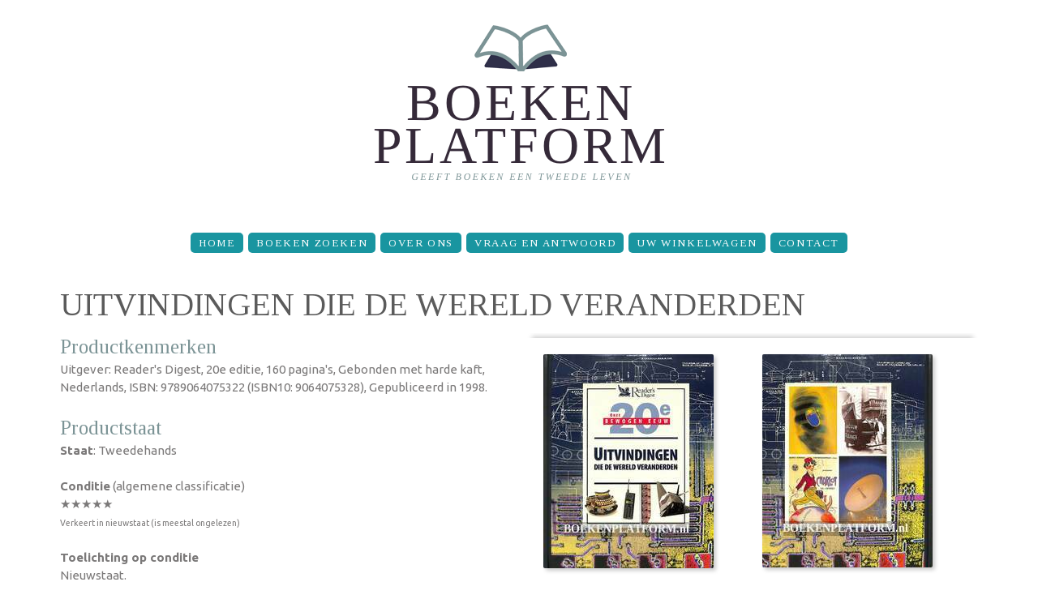

--- FILE ---
content_type: text/html; charset=utf-8
request_url: https://www.boekenplatform.nl/uitvindingen-die-de-wereld-veranderden-40249
body_size: 5821
content:
<!doctype html>
<html lang="nl" dir="ltr">

<head>
  <meta http-equiv="Content-Type" content="text/html; charset=utf-8" />
<meta name="Generator" content="Drupal 7 (http://drupal.org)" />
<link rel="canonical" href="/uitvindingen-die-de-wereld-veranderden-40249" />
<link rel="shortlink" href="/node/40249" />
<meta name="description" content="Uitgever: Reader&#039;s Digest, Uitgever: Reader&#039;s Digest, 20e editie, 160 pagina&#039;s, Gebonden met harde kaft, Nederlands, ISBN: 9789064075322 (ISBN10:..." />
<meta property="og:description" content="Uitgever: Reader&#039;s Digest, Uitgever: Reader&#039;s Digest, 20e editie, 160 pagina&#039;s, Gebonden met harde kaft, Nederlands, ISBN: 9789064075322 (ISBN10:..." />
<meta property="og:site_name" content="BoekenPlatform.nl" />
<meta property="og:type" content="book" />
<meta property="og:title" content="Uitvindingen die de wereld veranderden" />
<meta property="og:url" content="https://www.boekenplatform.nl/uitvindingen-die-de-wereld-veranderden-40249" />
<meta property="og:image" content="https://s.boekenplatform.nl/bk/15/16/cd/uitvindingen-die-de-wereld-veranderden_1.jpg" />
<link rel="shortcut icon" href="https://www.boekenplatform.nl/sites/all/themes/boekenplatform1409/favicon.ico" type="image/vnd.microsoft.icon" />
<link rel="dns-prefetch" href="//s.boekenplatform.nl" />
<link rel="dns-prefetch" href="//code.jquery.com" />
<link rel="dns-prefetch" href="//fonts.googleapis.com" />
<meta name="format-detection" content="telephone=no" />
<meta name="viewport" content="width=device-width, initial-scale=1" />
<link rel="search" type="application/opensearchdescription+xml" href="/opensearch.xml" title="BoekenPlatform.nl doorzoeken" />
  <title>Uitvindingen die de wereld veranderden | BoekenPlatform.nl</title>
  <link type="text/css" rel="stylesheet" href="https://www.boekenplatform.nl/f/css/css_xE-rWrJf-fncB6ztZfd2huxqgxu4WO-qwma6Xer30m4.css" media="all" />
<link type="text/css" rel="stylesheet" href="https://www.boekenplatform.nl/f/css/css_iUUE2OHARBqHPKgEMH75v1x5aWtbQ3p4h2spQVVDuXU.css" media="all" />
<link type="text/css" rel="stylesheet" href="https://www.boekenplatform.nl/f/css/css_rGEvQEtlEnL13T_Qc-XuLnxpKA4wkPDU3RE5JGiQEEI.css" media="all" />
<link type="text/css" rel="stylesheet" href="//fonts.googleapis.com/css?family=Ubuntu:400,400italic,700" media="all" />
<link type="text/css" rel="stylesheet" href="//fonts.googleapis.com/css?family=Tinos:400,400italic" media="all" />
<link type="text/css" rel="stylesheet" href="https://www.boekenplatform.nl/f/css/css_eAIYgJCiShtZVrzh1C88covaPhE76QA1Y5q7wl_lzBs.css" media="screen" />
<link type="text/css" rel="stylesheet" href="https://www.boekenplatform.nl/f/css/css_UVTF7Do1B78CmSnkcJE41JPFFzjYhJCiQ9ZJuUQ9RsE.css" media="print" />
  <script async defer data-domain="boekenplatform.nl" src="https://plausible.io/js/plausible.js"></script>
  </head>
<body class="html not-front not-logged-in one-sidebar sidebar-second page-node page-node- page-node-40249 node-type-boek-te-koop"  id="top">
  <div id="skip-link">
    <a href="#main-content" class="element-invisible element-focusable">Overslaan en naar de inhoud gaan</a>
  </div>
    <header id="header">
    <div class="container">
        <div class="row">
            <div class="grid_12">

              <h1><a href="/" title="BoekenPlatform.nl" rel="home" id="logo">
          <img src="https://www.boekenplatform.nl/f/boekenplatform-logo-website-3_0.png" alt="BoekenPlatform.nl" />
        </a></h1>
      
            </div>
        </div>
    </div>
    <div id="stuck_container">
        <div class="container">
            <div class="row">
                <div class="grid_12">
                <nav><ul class="sf-menu"><li class="menu-1412 first"><a href="/" title="">Home</a></li>
<li class="menu-1045"><a href="/boeken-zoeken">Boeken zoeken</a></li>
<li class="menu-1267"><a href="/over-ons">Over Ons</a></li>
<li class="menu-1266"><a href="/vraag-en-antwoord">Vraag en Antwoord</a></li>
<li class="menu-1899"><a href="/cart" title="The shopping cart page">Uw winkelwagen</a></li>
<li class="menu-1711 last"><a href="/contact">Contact</a></li>
</ul></nav>
                </div>
            </div>
        </div>
    </div>
</header>
<div class="clear"></div>

<div id="content">




    <div class="container">
        <div class="row">
            <div class="grid_12">
                                <a id="main-content"></a>
                                <h1 class="title" id="page-title">Uitvindingen die de wereld veranderden</h1>                                                                                                  <div class="region region-content">
    <div id="block-system-main" class="block block-system">

    
  <div class="content">
    <div id="node-40249" class="node node-boek-te-koop clearfix" about="/uitvindingen-die-de-wereld-veranderden-40249" typeof="sioc:Item foaf:Document">

  
      <span property="dc:title" content="Uitvindingen die de wereld veranderden" class="rdf-meta element-hidden"></span>
  
  <div class="content">
    <div class="contentintro"><div class="container" itemtype="http://schema.org/Book" itemscope=""><div class="row"><div class="grid_6"><meta itemprop="name" content="Uitvindingen die de wereld veranderden"><h5>Productkenmerken</h5><p>Uitgever: Reader's Digest, 20e editie, 160 pagina's, Gebonden met harde kaft, Nederlands, ISBN:&nbsp;9789064075322 (ISBN10:&nbsp;9064075328), Gepubliceerd in 1998.</p><h5>Productstaat</h5><p><strong>Staat</strong>: Tweedehands</p><p><strong>Conditie</strong> (algemene classificatie)<br>★★★★★<br><span style="font-size:70%; line-height:100%">Verkeert in nieuwstaat (is meestal ongelezen)</span></p><p><strong>Toelichting op conditie</strong><br>Nieuwstaat.</p><h5>Productbeschrijving</h5><p>Oorspronkelijke titel: Inventions that Changed the World. Vertaling Willem Ernst ea.</p>
<div class="bestelkader"><div itemtype="http://schema.org/Offer" itemscope="" itemprop="offers"><meta content="EUR" itemprop="priceCurrency"><meta content="6.20" itemprop="price"><meta content="InStock" itemprop="availability"><!-- prijs -->
<div class="field field-name-field-prijs field-type-number-decimal field-label-hidden">
    <div class="field-items">
          <div class="field-item even">€&nbsp;6<span class="fraction">,20</span></div>
      </div>
</div>
</div><div style="font-size:90%">Op voorraad</div><div class="field-name-bestelknop"><a href="/bestel/40249" class="order" rel="nofollow">Bestellen</a></div></div></div><div class="grid_6"><div class="productafbeeldingen"><div class="innerproductafbeeldingen"><div class="field field-name-field-afbeelding field-type-image field-label-hidden"><a href="https://s.boekenplatform.nl/bk/15/16/cd/uitvindingen-die-de-wereld-veranderden_1.jpg" title="" class="colorbox" rel="gallery-node-40249"><img typeof="foaf:Image" src="https://s.boekenplatform.nl/bkm/15/16/cd/uitvindingen-die-de-wereld-veranderden_1.jpg" width="210" alt="Uitvindingen die de wereld veranderden" /></a></div><div class="field field-name-field-afbeelding field-type-image field-label-hidden"><a href="https://s.boekenplatform.nl/bk/15/93/76/uitvindingen-die-de-wereld-veranderden_2.jpg" title="" class="colorbox" rel="gallery-node-40249"><img typeof="foaf:Image" src="https://s.boekenplatform.nl/bkm/15/93/76/uitvindingen-die-de-wereld-veranderden_2.jpg" width="210" alt="Uitvindingen die de wereld veranderden" /></a></div><p><span class="fa fa-search-plus"></span> Selecteer de afbeelding voor een vergroting</p></div></div><div style="font-size:12px; color:#888; margin-top:20px">Deel deze pagina via: <a href="http://twitter.com/intent/tweet/?url=https%3A//www.boekenplatform.nl/node/40249&text=Uitvindingen%20die%20de%20wereld%20veranderden&via=boekenplatform" style="border:none; color:#55ACEE" rel="nofollow" target="_blank"><span class="fa-stack fa-lg"><i class="fa fa-square-o fa-stack-2x"></i><i class="fa fa-twitter fa-stack-1x"></i></span></a><a href="http://www.facebook.com/sharer.php?p%5Btitle%5D=Uitvindingen%20die%20de%20wereld%20veranderden&p%5Burl%5D=https%3A//www.boekenplatform.nl/node/40249&s=100&p%5Bimages%5D%5B0%5D=https%3A//s.boekenplatform.nl/bk/15/16/cd/uitvindingen-die-de-wereld-veranderden_1.jpg" style="border:none; color:#425F9C" rel="nofollow" target="_blank"><span class="fa-stack fa-lg"><i class="fa fa-square-o fa-stack-2x"></i><i class="fa fa-facebook fa-stack-1x"></i></span></a><a href="http://pinterest.com/pin/create/button/?media=https%3A//s.boekenplatform.nl/bk/15/16/cd/uitvindingen-die-de-wereld-veranderden_1.jpg&url=https%3A//www.boekenplatform.nl/node/40249&description=Uitvindingen%20die%20de%20wereld%20veranderden" style="border:none; color:#CB2027" rel="nofollow" target="_blank"><span class="fa-stack fa-lg"><i class="fa fa-square-o fa-stack-2x"></i><i class="fa fa-pinterest fa-stack-1x"></i></span></a></div></div></div><div class="divider4"></div><div class="row"><div class="grid_6"><h3>Rubrieken</h3><p>"Uitvindingen die de wereld veranderden" is opgenomen in de volgende (sub-)rubrieken:</p><ul><li><a href="/zoek/categorie/16364/voorraad/1">Geschiedenis</a></li><li><a href="/zoek/categorie/249910/voorraad/1">Mens, Maatschappij</a> > <a href="/zoek/categorie/479985/voorraad/1">Non-fictie Vrije tijd,algemeen</a></li></ul></div></div></div></div>  </div>

  
  
</div>
  </div>
</div>
<div id="block-block-15" class="block block-block">

    
  <div class="content">
    <a name="specificaties"></a><div class="block block-specificatie"><h2>Onze bewogen eeuw volledige serie</h2><table>
<tbody>
 <tr class="odd"><td align="right"><strong>Hoofdtitel</strong> </td><td>Onze bewogen eeuw volledige serie</td> </tr>
 <tr class="even"><td align="right"><strong>Uitgever</strong> </td><td><a href="/zoek/uitgever/101">Reader&#039;s Digest</a></td> </tr>
 <tr class="odd"><td align="right"><strong>Druk</strong> </td><td>1e druk</td> </tr>
 <tr class="even"><td align="right"><strong>Editie</strong> </td><td>20e editie</td> </tr>
 <tr class="odd"><td align="right"><strong>Taal</strong> </td><td>Nederlands</td> </tr>
 <tr class="even"><td align="right"><strong>Pagina's</strong> </td><td>160</td> </tr>
 <tr class="odd"><td align="right"><strong>Productvorm</strong> </td><td>Hardback</td> </tr>
 <tr class="even"><td align="right"><strong>Geïllustreerd</strong> </td><td>Nee</td> </tr>
 <tr class="odd"><td align="right"><strong>Publicatiedatum</strong> </td><td>01-2011</td> </tr>
 <tr class="even"><td align="right"><strong>ISBN</strong> </td><td><a href="/isbn/9789064075322">9789064075322</a></td> </tr>
</tbody>
</table>
</div>  </div>
</div>
<div id="block-views-gerelateerd-block" class="block block-views">

    <h2>Ander aanbod</h2>
  
  <div class="content">
    <div class="view view-gerelateerd view-id-gerelateerd view-display-id-block view-dom-id-b987ea62d99bc1777d61aa255909f103">
        
  
  
      <div class="view-content">
      <table class="views-table cols-9" >
         <thead>
      <tr>
                  <th >
            Afb.          </th>
                  <th class="views-field views-field-title" >
            Titel          </th>
                  <th >
            <a href="/uitvindingen-die-de-wereld-veranderden-40249?order=field_conditie_artikel&amp;sort=desc" title="op Conditie sorteren"rel="nofollow" class="active">Conditie<img typeof="foaf:Image" src="https://www.boekenplatform.nl/misc/arrow-desc.png" width="13" height="13" alt="aflopend sorteren" title="aflopend sorteren" /></a>          </th>
                  <th >
            <a href="/uitvindingen-die-de-wereld-veranderden-40249?order=field_publicatiejaar&amp;sort=asc" title="op Jaar sorteren"rel="nofollow" class="active">Jaar</a>          </th>
                  <th >
            <a href="/uitvindingen-die-de-wereld-veranderden-40249?order=field_editie&amp;sort=asc" title="op Editie sorteren"rel="nofollow" class="active">Editie</a>          </th>
                  <th >
            <a href="/uitvindingen-die-de-wereld-veranderden-40249?order=field_paginas&amp;sort=asc" title="op Pagina&amp;amp;#039;s sorteren"rel="nofollow" class="active">Pagina&#039;s</a>          </th>
                  <th >
            Vorm          </th>
                  <th >
            Toelichting          </th>
                  <th >
            <a href="/uitvindingen-die-de-wereld-veranderden-40249?order=field_prijs&amp;sort=asc" title="op Prijs sorteren"rel="nofollow" class="active">Prijs</a>          </th>
              </tr>
    </thead>
    <tbody>
          <tr class="odd views-row-first">
                  <td >
            <div class="field field-name-field-afbeelding field-type-image field-label-hidden"><a href="/het-dagelijks-leven-394568"><img typeof="foaf:Image" src="https://s.boekenplatform.nl/bkt/15/4c/b7/het-dagelijks-leven-1_1.jpg" width="35" height="50" alt="Het dagelijks leven" /></a></div>          </td>
                  <td class="views-field views-field-title" >
            <a href="/het-dagelijks-leven-394568">Het dagelijks leven</a>          </td>
                  <td >
            
  <div class="field field-name-field-conditie-artikel field-type-taxonomy-term-reference field-label-hidden">
    ★★★★★  </div>
          </td>
                  <td >
            1998          </td>
                  <td >
            20e          </td>
                  <td >
            160          </td>
                  <td >
            
  <div class="field field-name-field-verschijningsvorm field-type-taxonomy-term-reference field-label-hidden">
    Gebonden met harde kaft  </div>
          </td>
                  <td >
            
  <div class="field field-name-field-condititeomschrijving field-type-text field-label-hidden">
    Nieuwstaat  </div>
          </td>
                  <td >
            <!-- prijs -->
<div class="field field-name-field-prijs field-type-number-decimal field-label-hidden">
    <div class="field-items">
          <div class="field-item even">€&nbsp;6.20</span></div>
      </div>
</div>
          </td>
              </tr>
          <tr class="even">
                  <td >
            <div class="field field-name-field-afbeelding field-type-image field-label-hidden"><a href="/de-laatste-uitdagingen-481338"><img typeof="foaf:Image" src="https://s.boekenplatform.nl/bkt/15/f5/97/de-laatste-uitdagingen_1.jpg" width="35" height="50" alt="De laatste uitdagingen" /></a></div>          </td>
                  <td class="views-field views-field-title" >
            <a href="/de-laatste-uitdagingen-481338">De laatste uitdagingen</a>          </td>
                  <td >
            
  <div class="field field-name-field-conditie-artikel field-type-taxonomy-term-reference field-label-hidden">
    ★★★★★  </div>
          </td>
                  <td >
            1999          </td>
                  <td >
            20e          </td>
                  <td >
            160          </td>
                  <td >
            
  <div class="field field-name-field-verschijningsvorm field-type-taxonomy-term-reference field-label-hidden">
    Gebonden met harde kaft  </div>
          </td>
                  <td >
            
  <div class="field field-name-field-condititeomschrijving field-type-text field-label-hidden">
    Nieuwstaat  </div>
          </td>
                  <td >
            <!-- prijs -->
<div class="field field-name-field-prijs field-type-number-decimal field-label-hidden">
    <div class="field-items">
          <div class="field-item even">€&nbsp;6.20</span></div>
      </div>
</div>
          </td>
              </tr>
          <tr class="odd views-row-last">
                  <td >
            <div class="field field-name-field-afbeelding field-type-image field-label-hidden"><a href="/stilte-voor-de-storm-1919-1939-568272"><img typeof="foaf:Image" src="https://s.boekenplatform.nl/bkt/15/23/2e/stilte-voor-de-storm-1919-1939.jpg" width="35" height="50" alt="Stilte voor de storm: 1919-1939" /></a></div>          </td>
                  <td class="views-field views-field-title" >
            <a href="/stilte-voor-de-storm-1919-1939-568272">Stilte voor de storm: 1919-1939</a>          </td>
                  <td >
            
  <div class="field field-name-field-conditie-artikel field-type-taxonomy-term-reference field-label-hidden">
    ★★★★★  </div>
          </td>
                  <td >
            1999          </td>
                  <td >
                      </td>
                  <td >
            160          </td>
                  <td >
            
  <div class="field field-name-field-verschijningsvorm field-type-taxonomy-term-reference field-label-hidden">
    Gebonden met harde kaft  </div>
          </td>
                  <td >
            
  <div class="field field-name-field-condititeomschrijving field-type-text field-label-hidden">
    Nieuwstaat  </div>
          </td>
                  <td >
            <!-- prijs -->
<div class="field field-name-field-prijs field-type-number-decimal field-label-hidden">
    <div class="field-items">
          <div class="field-item even">€&nbsp;8.20</span></div>
      </div>
</div>
          </td>
              </tr>
      </tbody>
</table>
    </div>
  
  
  
  
      <div class="view-footer">
      Hierboven zijn andere aangeboden titels vermeld met hetzelfde ISBN.    </div>
  
  
</div>  </div>
</div>
  </div>
            </div>
        </div>
    </div>

    </div>

<footer id="footer">

  <div class="postscript">
    <div class="container">


        <div class="row">
            <div class="grid_12">
                <div class="region region-footer">
    <div id="block-menu-menu-footer-navigation" class="block block-menu">

    
  <div class="content">
    <ul class="menu"><li class="first expanded"><span title="" class="nolink" tabindex="0">Tweedehands boeken</span><ul class="menu"><li class="first last leaf"><a href="/" title="">BoekenPlatform.nl toont het aanbod van tweedehands boeken en tijdschriften</a></li>
</ul></li>
<li class="expanded"><span title="" class="nolink" tabindex="0">BoekenPlatform.nl</span><ul class="menu"><li class="first leaf"><a href="/over-ons" title="">Over Ons</a></li>
<li class="last leaf"><a href="/laatst-toegevoegd" title="">Recent toegevoegd</a></li>
</ul></li>
<li class="expanded"><span class="nolink" tabindex="0">Rubrieken</span><ul class="menu"><li class="first leaf"><a href="/rubrieken/auteurs">Auteurs</a></li>
<li class="leaf"><a href="/rubrieken/categorie" title="">Categorieën</a></li>
<li class="last leaf"><a href="/rubrieken/uitgevers" title="">Uitgevers</a></li>
</ul></li>
<li class="last expanded"><span title="" class="nolink" tabindex="0">Service &amp; support</span><ul class="menu"><li class="first leaf"><a href="/faq" title="Vraag en antwoord voor kopers">Vraag en Antwoord</a></li>
<li class="leaf"><a href="https://www.boekenplatform.nl/contact" title="">Contact</a></li>
<li class="leaf"><a href="/privacy-reglement" title="">Privacy-reglement</a></li>
<li class="leaf"><a href="/privacy-reglement#cookies" title="">Cookies</a></li>
<li class="last leaf"><a href="/copyright" title="">Copyright</a></li>
</ul></li>
</ul>  </div>
</div>
  </div>
            </div>
        </div>

    </div>
  </div>

    <div class="container">
        <div class="row">
            <div class="grid_4">
                <h1 class="logo2"><a href="/"><img src="/sites/all/themes/boekenplatform1409/images/logo1.png" alt="BoekenPlatform: boekverkopers en antiquariaten"></a></h1>
                <div class="copy">
                    <span><a href="https://www.boekenplatform.nl/over-ons">BoekenPlatform.nl</a>&nbsp;<a href="https://www.boekenplatform.nl/copyright" rel="nofollow">&copy;&nbsp;2014-2024</a>&nbsp;&bull;&nbsp;</span><br>
                    <a href="https://www.boekenplatform.nl/contact" rel="nofollow">contact</a> &bull;
                    <a href="https://twitter.com/boekenplatform" rel="me"><i class="fa fa-twitter"></i></a>
                    <a href="https://www.facebook.com/boekenplatform" rel="me"><i class="fa fa-facebook"></i></a>
                </div>
            </div>
            <div class="grid_8">
                <nav class="bottom_menu">
<ul class="sf-menu"><li class="menu-1412 first"><a href="/" title="">Home</a></li>
<li class="menu-1045"><a href="/boeken-zoeken">Boeken zoeken</a></li>
<li class="menu-1267"><a href="/over-ons">Over Ons</a></li>
<li class="menu-1266"><a href="/vraag-en-antwoord">Vraag en Antwoord</a></li>
<li class="menu-1899"><a href="/cart" title="The shopping cart page">Uw winkelwagen</a></li>
<li class="menu-1711 last"><a href="/contact">Contact</a></li>
</ul>                </nav>
            </div>
        </div>
    </div>
</footer>

  <script type="text/javascript" src="https://www.boekenplatform.nl/f/js/js_s5koNMBdK4BqfHyHNPWCXIL2zD0jFcPyejDZsryApj0.js"></script>
<script type="text/javascript" src="https://www.boekenplatform.nl/f/js/js_FVhN18bbqzYEkTilvl31hOmd8NQtZUZya3wnwWYKd_Y.js"></script>
<script type="text/javascript" src="https://www.boekenplatform.nl/f/js/js_q_MGzGID0OKcOaiKaA7dIt03slErcH8BAU_I9Qxkr_0.js"></script>
<script type="text/javascript">
<!--//--><![CDATA[//><!--
(function(i,s,o,g,r,a,m){i["GoogleAnalyticsObject"]=r;i[r]=i[r]||function(){(i[r].q=i[r].q||[]).push(arguments)},i[r].l=1*new Date();a=s.createElement(o),m=s.getElementsByTagName(o)[0];a.async=1;a.src=g;m.parentNode.insertBefore(a,m)})(window,document,"script","https://www.google-analytics.com/analytics.js","ga");ga("create", "UA-54267274-1", {"cookieDomain":"auto"});ga("set", "anonymizeIp", true);ga("send", "pageview");
//--><!]]>
</script>
<script type="text/javascript" src="//code.jquery.com/ui/1.10.4/jquery-ui.min.js"></script>
<script type="text/javascript" src="https://www.boekenplatform.nl/f/js/js_cS8l76IpFoDEK4YgCl_Mnxy0zSJKeiQGOItDXcVcxMg.js"></script>
<script type="text/javascript" src="https://www.boekenplatform.nl/f/js/js_WYAalfpBOBr28mXvxv_2NksXtbHb2vrbOub4eKoIgAk.js"></script>
<script type="text/javascript">
<!--//--><![CDATA[//><!--
jQuery.extend(Drupal.settings, {"basePath":"\/","pathPrefix":"","setHasJsCookie":0,"ajaxPageState":{"theme":"boekenplatform1409","theme_token":"OFr7GcKsZzX9rlmZ7GSbBWsEwFA8Z0YXXzr1hn9aTXI","jquery_version":"1.10"},"colorbox":{"transition":"none","speed":"350","opacity":"0.85","slideshow":false,"slideshowAuto":true,"slideshowSpeed":"2500","slideshowStart":"start slideshow","slideshowStop":"stop slideshow","current":"{current} van {total}","previous":"\u00ab Vorige","next":"Volgende \u00bb","close":"Sluiten","overlayClose":true,"returnFocus":true,"maxWidth":"98%","maxHeight":"98%","initialWidth":"300","initialHeight":"250","fixed":true,"scrolling":true,"mobiledetect":true,"mobiledevicewidth":"480px","file_public_path":"\/f","specificPagesDefaultValue":"admin*\nimagebrowser*\nimg_assist*\nimce*\nnode\/add\/*\nnode\/*\/edit\nprint\/*\nprintpdf\/*\nsystem\/ajax\nsystem\/ajax\/*"},"views":{"ajax_path":"\/views\/ajax","ajaxViews":{"views_dom_id:b987ea62d99bc1777d61aa255909f103":{"view_name":"gerelateerd","view_display_id":"block","view_args":"40249\/29961","view_path":"node\/40249","view_base_path":null,"view_dom_id":"b987ea62d99bc1777d61aa255909f103","pager_element":0},"views_dom_id:f9106d2714230a0e331e5934f77096ac":{"view_name":"gerelateerd","view_display_id":"block_1","view_args":"40249\/72873","view_path":"node\/40249","view_base_path":null,"view_dom_id":"f9106d2714230a0e331e5934f77096ac","pager_element":"1"}}},"urlIsAjaxTrusted":{"\/views\/ajax":true},"googleanalytics":{"trackOutbound":1,"trackMailto":1,"trackDownload":1,"trackDownloadExtensions":"7z|aac|arc|arj|asf|asx|avi|bin|csv|doc(x|m)?|dot(x|m)?|exe|flv|gif|gz|gzip|hqx|jar|jpe?g|js|mp(2|3|4|e?g)|mov(ie)?|msi|msp|pdf|phps|png|ppt(x|m)?|pot(x|m)?|pps(x|m)?|ppam|sld(x|m)?|thmx|qtm?|ra(m|r)?|sea|sit|tar|tgz|torrent|txt|wav|wma|wmv|wpd|xls(x|m|b)?|xlt(x|m)|xlam|xml|z|zip","trackColorbox":1}});
//--><!]]>
</script>
</body>
</html>
